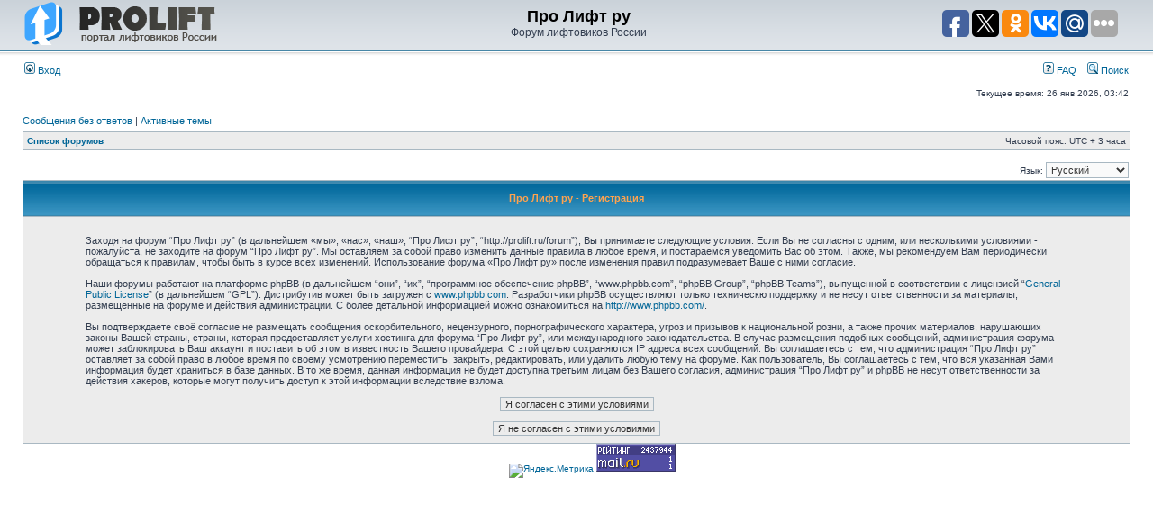

--- FILE ---
content_type: application/javascript;charset=utf-8
request_url: https://w.uptolike.com/widgets/v1/version.js?cb=cb__utl_cb_share_1769388176239787
body_size: 397
content:
cb__utl_cb_share_1769388176239787('1ea92d09c43527572b24fe052f11127b');

--- FILE ---
content_type: application/javascript;charset=utf-8
request_url: https://w.uptolike.com/widgets/v1/widgets-batch.js?params=JTVCJTdCJTIycGlkJTIyJTNBJTIyMTYzMzAxNSUyMiUyQyUyMnVybCUyMiUzQSUyMmh0dHAlM0ElMkYlMkZwcm9saWZ0LnJ1JTJGZm9ydW0lMkZ1Y3AucGhwJTNGbW9kZSUzRHJlZ2lzdGVyJTI2c2lkJTNENTlkMmM0MmM0MmU3OGYwMzM5MWJlNDkzZTJlNzE4ZDIlMjIlN0QlNUQ=&mode=0&callback=callback__utl_cb_share_176938817775231
body_size: 419
content:
callback__utl_cb_share_176938817775231([{
    "pid": "1633015",
    "subId": 0,
    "initialCounts": {"fb":0,"tw":0,"tb":0,"ok":0,"vk":0,"ps":0,"gp":0,"mr":0,"lj":0,"li":0,"sp":0,"su":0,"ms":0,"fs":0,"bl":0,"dg":0,"sb":0,"bd":0,"rb":0,"ip":0,"ev":0,"bm":0,"em":0,"pr":0,"vd":0,"dl":0,"pn":0,"my":0,"ln":0,"in":0,"yt":0,"rss":0,"oi":0,"fk":0,"fm":0,"li":0,"sc":0,"st":0,"vm":0,"wm":0,"4s":0,"gg":0,"dd":0,"ya":0,"gt":0,"wh":0,"4t":0,"ul":0,"vb":0,"tm":0},
    "forceUpdate": ["fb","ok","vk","ps","gp","mr","my"],
    "extMet": false,
    "url": "http%3A%2F%2Fprolift.ru%2Fforum%2Fucp.php%3Fmode%3Dregister%26sid%3D59d2c42c42e78f03391be493e2e718d2",
    "urlWithToken": "http%3A%2F%2Fprolift.ru%2Fforum%2Fucp.php%3Fmode%3Dregister%26sid%3D59d2c42c42e78f03391be493e2e718d2%26_utl_t%3DXX",
    "intScr" : false,
    "intId" : 0,
    "exclExt": false
}
])